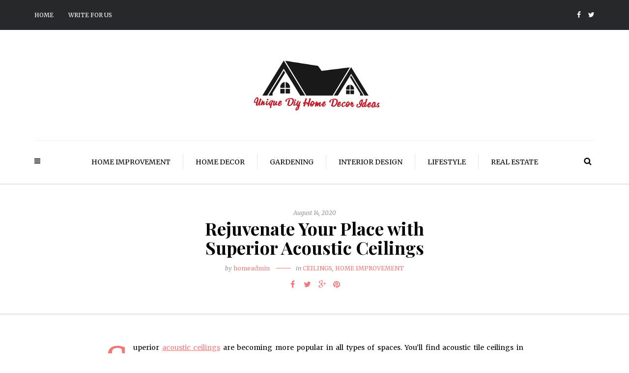

--- FILE ---
content_type: text/html; charset=UTF-8
request_url: https://uniquediyhomedecorideas.com/rejuvenate-your-place-with-superior-acoustic-ceilings/
body_size: 12063
content:
<!DOCTYPE html>
<html lang="en-US">
<head>
	<meta name="google-site-verification" content="8QZSKr4kwKZ84-y987a3GS3XHw9KmQhfy2K2d5KrYoY" />
<meta name="viewport" content="width=device-width, initial-scale=1.0, maximum-scale=1.0, user-scalable=no" />
<meta charset="UTF-8" />
<link rel="profile" href="http://gmpg.org/xfn/11" />
<link rel="pingback" href="https://uniquediyhomedecorideas.com/xmlrpc.php" />
<meta name='robots' content='index, follow, max-image-preview:large, max-snippet:-1, max-video-preview:-1' />

	<!-- This site is optimized with the Yoast SEO plugin v16.1.1 - https://yoast.com/wordpress/plugins/seo/ -->
	<title>Rejuvenate Your Place with Superior Acoustic Ceilings - Unique Diy Home Decor Ideas</title>
	<link rel="canonical" href="https://uniquediyhomedecorideas.com/rejuvenate-your-place-with-superior-acoustic-ceilings/" />
	<meta property="og:locale" content="en_US" />
	<meta property="og:type" content="article" />
	<meta property="og:title" content="Rejuvenate Your Place with Superior Acoustic Ceilings - Unique Diy Home Decor Ideas" />
	<meta property="og:description" content="Superior acoustic ceilings are becoming more popular in all types of spaces. You&#8217;ll find acoustic tile ceilings in homes, companies, and schools. They are an reasonable choice when it comes to lowering the height of a modern room. Also, there..." />
	<meta property="og:url" content="https://uniquediyhomedecorideas.com/rejuvenate-your-place-with-superior-acoustic-ceilings/" />
	<meta property="og:site_name" content="Unique Diy Home Decor Ideas" />
	<meta property="article:published_time" content="2020-08-14T04:07:00+00:00" />
	<meta property="og:image" content="https://1.bp.blogspot.com/-YbZxwJEgnRU/XzYMfzv42aI/AAAAAAAAAhY/Jf88PgsoR4I_ZhCDiovbeWPQ79-vzjw5QCLcBGAsYHQ/d/Acoustic%2BCeilings..jpg" />
	<meta name="twitter:card" content="summary_large_image" />
	<meta name="twitter:label1" content="Written by">
	<meta name="twitter:data1" content="homeadmin">
	<meta name="twitter:label2" content="Est. reading time">
	<meta name="twitter:data2" content="3 minutes">
	<script type="application/ld+json" class="yoast-schema-graph">{"@context":"https://schema.org","@graph":[{"@type":"WebSite","@id":"https://uniquediyhomedecorideas.com/#website","url":"https://uniquediyhomedecorideas.com/","name":"Unique Diy Home Decor Ideas","description":"","potentialAction":[{"@type":"SearchAction","target":"https://uniquediyhomedecorideas.com/?s={search_term_string}","query-input":"required name=search_term_string"}],"inLanguage":"en-US"},{"@type":"ImageObject","@id":"https://uniquediyhomedecorideas.com/rejuvenate-your-place-with-superior-acoustic-ceilings/#primaryimage","inLanguage":"en-US","url":"https://1.bp.blogspot.com/-YbZxwJEgnRU/XzYMfzv42aI/AAAAAAAAAhY/Jf88PgsoR4I_ZhCDiovbeWPQ79-vzjw5QCLcBGAsYHQ/d/Acoustic%2BCeilings..jpg","contentUrl":"https://1.bp.blogspot.com/-YbZxwJEgnRU/XzYMfzv42aI/AAAAAAAAAhY/Jf88PgsoR4I_ZhCDiovbeWPQ79-vzjw5QCLcBGAsYHQ/d/Acoustic%2BCeilings..jpg"},{"@type":"WebPage","@id":"https://uniquediyhomedecorideas.com/rejuvenate-your-place-with-superior-acoustic-ceilings/#webpage","url":"https://uniquediyhomedecorideas.com/rejuvenate-your-place-with-superior-acoustic-ceilings/","name":"Rejuvenate Your Place with Superior Acoustic Ceilings - Unique Diy Home Decor Ideas","isPartOf":{"@id":"https://uniquediyhomedecorideas.com/#website"},"primaryImageOfPage":{"@id":"https://uniquediyhomedecorideas.com/rejuvenate-your-place-with-superior-acoustic-ceilings/#primaryimage"},"datePublished":"2020-08-14T04:07:00+00:00","dateModified":"2020-08-14T04:07:00+00:00","author":{"@id":"https://uniquediyhomedecorideas.com/#/schema/person/0170c171f4ca68552daefa149253aa93"},"breadcrumb":{"@id":"https://uniquediyhomedecorideas.com/rejuvenate-your-place-with-superior-acoustic-ceilings/#breadcrumb"},"inLanguage":"en-US","potentialAction":[{"@type":"ReadAction","target":["https://uniquediyhomedecorideas.com/rejuvenate-your-place-with-superior-acoustic-ceilings/"]}]},{"@type":"BreadcrumbList","@id":"https://uniquediyhomedecorideas.com/rejuvenate-your-place-with-superior-acoustic-ceilings/#breadcrumb","itemListElement":[{"@type":"ListItem","position":1,"item":{"@type":"WebPage","@id":"https://uniquediyhomedecorideas.com/","url":"https://uniquediyhomedecorideas.com/","name":"Home"}},{"@type":"ListItem","position":2,"item":{"@type":"WebPage","@id":"https://uniquediyhomedecorideas.com/rejuvenate-your-place-with-superior-acoustic-ceilings/","url":"https://uniquediyhomedecorideas.com/rejuvenate-your-place-with-superior-acoustic-ceilings/","name":"Rejuvenate Your Place with Superior Acoustic Ceilings"}}]},{"@type":"Person","@id":"https://uniquediyhomedecorideas.com/#/schema/person/0170c171f4ca68552daefa149253aa93","name":"homeadmin","image":{"@type":"ImageObject","@id":"https://uniquediyhomedecorideas.com/#personlogo","inLanguage":"en-US","url":"https://secure.gravatar.com/avatar/8282c24567426128ef7466ed425f4a56?s=96&d=mm&r=g","contentUrl":"https://secure.gravatar.com/avatar/8282c24567426128ef7466ed425f4a56?s=96&d=mm&r=g","caption":"homeadmin"},"sameAs":["http://uniquediyhomedecorideas.com"]}]}</script>
	<!-- / Yoast SEO plugin. -->


<link rel='dns-prefetch' href='//fonts.googleapis.com' />
<link rel='dns-prefetch' href='//s.w.org' />
<link rel="alternate" type="application/rss+xml" title="Unique Diy Home Decor Ideas &raquo; Feed" href="https://uniquediyhomedecorideas.com/feed/" />
<link rel="alternate" type="application/rss+xml" title="Unique Diy Home Decor Ideas &raquo; Comments Feed" href="https://uniquediyhomedecorideas.com/comments/feed/" />
<link rel="alternate" type="application/rss+xml" title="Unique Diy Home Decor Ideas &raquo; Rejuvenate Your Place with Superior Acoustic Ceilings Comments Feed" href="https://uniquediyhomedecorideas.com/rejuvenate-your-place-with-superior-acoustic-ceilings/feed/" />
		<!-- This site uses the Google Analytics by MonsterInsights plugin v7.17.0 - Using Analytics tracking - https://www.monsterinsights.com/ -->
		<!-- Note: MonsterInsights is not currently configured on this site. The site owner needs to authenticate with Google Analytics in the MonsterInsights settings panel. -->
					<!-- No UA code set -->
				<!-- / Google Analytics by MonsterInsights -->
				<script type="text/javascript">
			window._wpemojiSettings = {"baseUrl":"https:\/\/s.w.org\/images\/core\/emoji\/13.0.1\/72x72\/","ext":".png","svgUrl":"https:\/\/s.w.org\/images\/core\/emoji\/13.0.1\/svg\/","svgExt":".svg","source":{"concatemoji":"https:\/\/uniquediyhomedecorideas.com\/wp-includes\/js\/wp-emoji-release.min.js?ver=5.7.14"}};
			!function(e,a,t){var n,r,o,i=a.createElement("canvas"),p=i.getContext&&i.getContext("2d");function s(e,t){var a=String.fromCharCode;p.clearRect(0,0,i.width,i.height),p.fillText(a.apply(this,e),0,0);e=i.toDataURL();return p.clearRect(0,0,i.width,i.height),p.fillText(a.apply(this,t),0,0),e===i.toDataURL()}function c(e){var t=a.createElement("script");t.src=e,t.defer=t.type="text/javascript",a.getElementsByTagName("head")[0].appendChild(t)}for(o=Array("flag","emoji"),t.supports={everything:!0,everythingExceptFlag:!0},r=0;r<o.length;r++)t.supports[o[r]]=function(e){if(!p||!p.fillText)return!1;switch(p.textBaseline="top",p.font="600 32px Arial",e){case"flag":return s([127987,65039,8205,9895,65039],[127987,65039,8203,9895,65039])?!1:!s([55356,56826,55356,56819],[55356,56826,8203,55356,56819])&&!s([55356,57332,56128,56423,56128,56418,56128,56421,56128,56430,56128,56423,56128,56447],[55356,57332,8203,56128,56423,8203,56128,56418,8203,56128,56421,8203,56128,56430,8203,56128,56423,8203,56128,56447]);case"emoji":return!s([55357,56424,8205,55356,57212],[55357,56424,8203,55356,57212])}return!1}(o[r]),t.supports.everything=t.supports.everything&&t.supports[o[r]],"flag"!==o[r]&&(t.supports.everythingExceptFlag=t.supports.everythingExceptFlag&&t.supports[o[r]]);t.supports.everythingExceptFlag=t.supports.everythingExceptFlag&&!t.supports.flag,t.DOMReady=!1,t.readyCallback=function(){t.DOMReady=!0},t.supports.everything||(n=function(){t.readyCallback()},a.addEventListener?(a.addEventListener("DOMContentLoaded",n,!1),e.addEventListener("load",n,!1)):(e.attachEvent("onload",n),a.attachEvent("onreadystatechange",function(){"complete"===a.readyState&&t.readyCallback()})),(n=t.source||{}).concatemoji?c(n.concatemoji):n.wpemoji&&n.twemoji&&(c(n.twemoji),c(n.wpemoji)))}(window,document,window._wpemojiSettings);
		</script>
		<style type="text/css">
img.wp-smiley,
img.emoji {
	display: inline !important;
	border: none !important;
	box-shadow: none !important;
	height: 1em !important;
	width: 1em !important;
	margin: 0 .07em !important;
	vertical-align: -0.1em !important;
	background: none !important;
	padding: 0 !important;
}
</style>
	<link rel='stylesheet' id='litespeed-cache-dummy-css'  href='https://uniquediyhomedecorideas.com/wp-content/plugins/litespeed-cache/assets/css/litespeed-dummy.css?ver=5.7.14' type='text/css' media='all' />
<link rel='stylesheet' id='sb_instagram_styles-css'  href='https://uniquediyhomedecorideas.com/wp-content/plugins/instagram-feed/css/sbi-styles.min.css?ver=2.9' type='text/css' media='all' />
<link rel='stylesheet' id='wp-block-library-css'  href='https://uniquediyhomedecorideas.com/wp-includes/css/dist/block-library/style.min.css?ver=5.7.14' type='text/css' media='all' />
<link rel='stylesheet' id='contact-form-7-css'  href='https://uniquediyhomedecorideas.com/wp-content/plugins/contact-form-7/includes/css/styles.css?ver=5.4' type='text/css' media='all' />
<link rel='stylesheet' id='responsive-lightbox-swipebox-css'  href='https://uniquediyhomedecorideas.com/wp-content/plugins/responsive-lightbox/assets/swipebox/swipebox.min.css?ver=2.3.2' type='text/css' media='all' />
<link rel='stylesheet' id='wp-pagenavi-css'  href='https://uniquediyhomedecorideas.com/wp-content/plugins/wp-pagenavi/pagenavi-css.css?ver=2.70' type='text/css' media='all' />
<link rel='stylesheet' id='bootstrap-css'  href='https://uniquediyhomedecorideas.com/wp-content/themes/camille/css/bootstrap.css?ver=5.7.14' type='text/css' media='all' />
<link rel='stylesheet' id='camille-fonts-css'  href='//fonts.googleapis.com/css?family=Playfair+Display%3A400%2C400italic%2C700%2C700italic%7CMerriweather%3A400%2C400italic%2C700%2C700italic&#038;ver=1.0' type='text/css' media='all' />
<link rel='stylesheet' id='owl-main-css'  href='https://uniquediyhomedecorideas.com/wp-content/themes/camille/js/owl-carousel/owl.carousel.css?ver=5.7.14' type='text/css' media='all' />
<link rel='stylesheet' id='camille-stylesheet-css'  href='https://uniquediyhomedecorideas.com/wp-content/themes/camille/style.css?ver=1.0.2' type='text/css' media='all' />
<link rel='stylesheet' id='camille-responsive-css'  href='https://uniquediyhomedecorideas.com/wp-content/themes/camille/responsive.css?ver=all' type='text/css' media='all' />
<link rel='stylesheet' id='camille-animations-css'  href='https://uniquediyhomedecorideas.com/wp-content/themes/camille/css/animations.css?ver=5.7.14' type='text/css' media='all' />
<link rel='stylesheet' id='font-awesome-css'  href='https://uniquediyhomedecorideas.com/wp-content/themes/camille/css/font-awesome.css?ver=5.7.14' type='text/css' media='all' />
<link rel='stylesheet' id='camille-select2-css'  href='https://uniquediyhomedecorideas.com/wp-content/themes/camille/js/select2/select2.css?ver=5.7.14' type='text/css' media='all' />
<link rel='stylesheet' id='offcanvasmenu-css'  href='https://uniquediyhomedecorideas.com/wp-content/themes/camille/css/offcanvasmenu.css?ver=5.7.14' type='text/css' media='all' />
<link rel='stylesheet' id='nanoscroller-css'  href='https://uniquediyhomedecorideas.com/wp-content/themes/camille/css/nanoscroller.css?ver=5.7.14' type='text/css' media='all' />
<link rel='stylesheet' id='swiper-css'  href='https://uniquediyhomedecorideas.com/wp-content/themes/camille/css/idangerous.swiper.css?ver=5.7.14' type='text/css' media='all' />
<link rel='stylesheet' id='dashicons-css'  href='https://uniquediyhomedecorideas.com/wp-includes/css/dashicons.min.css?ver=5.7.14' type='text/css' media='all' />
<link rel='stylesheet' id='thickbox-css'  href='https://uniquediyhomedecorideas.com/wp-includes/js/thickbox/thickbox.css?ver=5.7.14' type='text/css' media='all' />
<link rel='stylesheet' id='css-skin-css'  href='https://uniquediyhomedecorideas.com/wp-content/themes/camille/css/css-skin.css?ver=5.7.14' type='text/css' media='all' />
<script type='text/javascript' src='https://uniquediyhomedecorideas.com/wp-includes/js/jquery/jquery.min.js?ver=3.5.1' id='jquery-core-js'></script>
<script type='text/javascript' src='https://uniquediyhomedecorideas.com/wp-includes/js/jquery/jquery-migrate.min.js?ver=3.3.2' id='jquery-migrate-js'></script>
<script type='text/javascript' src='https://uniquediyhomedecorideas.com/wp-content/plugins/responsive-lightbox/assets/swipebox/jquery.swipebox.min.js?ver=2.3.2' id='responsive-lightbox-swipebox-js'></script>
<script type='text/javascript' src='https://uniquediyhomedecorideas.com/wp-includes/js/underscore.min.js?ver=1.8.3' id='underscore-js'></script>
<script type='text/javascript' src='https://uniquediyhomedecorideas.com/wp-content/plugins/responsive-lightbox/assets/infinitescroll/infinite-scroll.pkgd.min.js?ver=5.7.14' id='responsive-lightbox-infinite-scroll-js'></script>
<script type='text/javascript' id='responsive-lightbox-js-extra'>
/* <![CDATA[ */
var rlArgs = {"script":"swipebox","selector":"lightbox","customEvents":"","activeGalleries":"1","animation":"1","hideCloseButtonOnMobile":"0","removeBarsOnMobile":"0","hideBars":"1","hideBarsDelay":"5000","videoMaxWidth":"1080","useSVG":"1","loopAtEnd":"0","woocommerce_gallery":"0","ajaxurl":"https:\/\/uniquediyhomedecorideas.com\/wp-admin\/admin-ajax.php","nonce":"de1e4c9965"};
/* ]]> */
</script>
<script type='text/javascript' src='https://uniquediyhomedecorideas.com/wp-content/plugins/responsive-lightbox/js/front.js?ver=2.3.2' id='responsive-lightbox-js'></script>
<script type='text/javascript' src='https://uniquediyhomedecorideas.com/wp-content/themes/camille/js/js-skin.js?ver=5.7.14' id='js-skin-js'></script>
<link rel="https://api.w.org/" href="https://uniquediyhomedecorideas.com/wp-json/" /><link rel="alternate" type="application/json" href="https://uniquediyhomedecorideas.com/wp-json/wp/v2/posts/40" /><link rel="EditURI" type="application/rsd+xml" title="RSD" href="https://uniquediyhomedecorideas.com/xmlrpc.php?rsd" />
<link rel="wlwmanifest" type="application/wlwmanifest+xml" href="https://uniquediyhomedecorideas.com/wp-includes/wlwmanifest.xml" /> 
<meta name="generator" content="WordPress 5.7.14" />
<link rel='shortlink' href='https://uniquediyhomedecorideas.com/?p=40' />
<link rel="alternate" type="application/json+oembed" href="https://uniquediyhomedecorideas.com/wp-json/oembed/1.0/embed?url=https%3A%2F%2Funiquediyhomedecorideas.com%2Frejuvenate-your-place-with-superior-acoustic-ceilings%2F" />
<link rel="alternate" type="text/xml+oembed" href="https://uniquediyhomedecorideas.com/wp-json/oembed/1.0/embed?url=https%3A%2F%2Funiquediyhomedecorideas.com%2Frejuvenate-your-place-with-superior-acoustic-ceilings%2F&#038;format=xml" />
</head>
<body class="post-template-default single single-post postid-40 single-format-standard blog-small-page-width blog-slider-enable blog-enable-dropcaps blog-enable-images-animations blog-post-title-none blog-homepage-slider-post-title-none">


            <div class="header-menu-bg menu_black">
      <div class="header-menu">
        <div class="container">
          <div class="row">
              <div class="col-md-6">
              <div class="menu-top-menu-container-toggle"></div>
              <div class="menu-top-menu-container"><ul id="menu-top-menu" class="links"><li id="menu-item-175" class="menu-item menu-item-type-custom menu-item-object-custom menu-item-home menu-item-175"><a href="http://uniquediyhomedecorideas.com/">Home</a></li>
<li id="menu-item-176" class="menu-item menu-item-type-post_type menu-item-object-page menu-item-176"><a href="https://uniquediyhomedecorideas.com/write-for-us/">Write For Us</a></li>
</ul></div>            </div>
            <div class="col-md-6">
               
                <div class="header-info-text"><a href="https://www.facebook.com/Uniquediyhomedecorideas/" target="_blank" class="a-facebook"><i class="fa fa-facebook"></i></a><a href="https://twitter.com/SalvaDenver" target="_blank" class="a-twitter"><i class="fa fa-twitter"></i></a></div>            </div>
          </div>
        </div>
      </div>
    </div>
    
<header>
<div class="container header-logo-center">
  <div class="row">
    <div class="col-md-12">
     
      <div class="header-left">
              </div>
      
      <div class="header-center">
            <div class="logo">
    <a class="logo-link" href="https://uniquediyhomedecorideas.com/"><img src="https://uniquediyhomedecorideas.com/wp-content/uploads/2021/04/cropped-LogoMakerCa-1586518798563.png" alt="Unique Diy Home Decor Ideas"></a>
        </div>
          </div>

      <div class="header-right">
              </div>
    </div>
  </div>
    
</div>

        <div class="mainmenu-belowheader mainmenu-uppercase mainmenu-largefont mainmenu-downarrow menu-center clearfix">
                <div class="sticky-menu-logo">
            <a class="logo-link" href="https://uniquediyhomedecorideas.com/"><img src="https://uniquediyhomedecorideas.com/wp-content/uploads/2021/04/cropped-LogoMakerCa-1586518798563.png" alt="Unique Diy Home Decor Ideas"></a>
        </div>
                <div id="navbar" class="navbar navbar-default clearfix">
          
          <div class="navbar-inner">
              <div class="container">
             
                  <div class="navbar-toggle" data-toggle="collapse" data-target=".collapse">
                    Menu                  </div>
                  <div class="navbar-left-wrapper">
                                        <ul class="header-nav">
                                                <li class="float-sidebar-toggle"><div id="st-sidebar-trigger-effects"><a class="float-sidebar-toggle-btn" data-effect="st-sidebar-effect-2"><i class="fa fa-bars"></i></a></div></li>
                                            </ul>
                  </div>
                  <div class="navbar-center-wrapper">
                  <div class="navbar-collapse collapse"><ul id="menu-header-menu-1" class="nav"><li id="menu-item-177" class=" menu-item menu-item-type-taxonomy menu-item-object-category current-post-ancestor current-menu-parent current-post-parent"><a href="https://uniquediyhomedecorideas.com/category/home-improvement/">Home improvement</a></li>
<li id="menu-item-178" class=" menu-item menu-item-type-taxonomy menu-item-object-category"><a href="https://uniquediyhomedecorideas.com/category/home-decor/">Home Decor</a></li>
<li id="menu-item-183" class=" menu-item menu-item-type-taxonomy menu-item-object-category"><a href="https://uniquediyhomedecorideas.com/category/gardening/">Gardening</a></li>
<li id="menu-item-179" class=" menu-item menu-item-type-taxonomy menu-item-object-category"><a href="https://uniquediyhomedecorideas.com/category/interior-design/">Interior Design</a></li>
<li id="menu-item-181" class=" menu-item menu-item-type-taxonomy menu-item-object-category"><a href="https://uniquediyhomedecorideas.com/category/lifestyle/">Lifestyle</a></li>
<li id="menu-item-180" class=" menu-item menu-item-type-taxonomy menu-item-object-category"><a href="https://uniquediyhomedecorideas.com/category/real-estate/">Real Estate</a></li>
</ul></div>                  </div>
                  <div class="navbar-right-wrapper">
                    <div class="search-bar-header">
                      <a class="search-toggle-btn"></a>                    </div>
                  </div>
              </div>
          </div>
          
        </div>
       
    </div>
        
    </header>


	
<div class="content-block">
<div class="container-fluid container-page-item-title" data-style="">
	<div class="row">
	<div class="col-md-12">
	<div class="page-item-title-single">
		<div class="post-date">August 14, 2020</div>
	    <h1>Rejuvenate Your Place with Superior Acoustic Ceilings</h1>
	    				<div class="post-author">by <a href="https://uniquediyhomedecorideas.com/author/homeadmin/" title="Posts by homeadmin" rel="author">homeadmin</a></div>
					    	    <div class="post-categories">in <a href="https://uniquediyhomedecorideas.com/category/ceilings/" rel="category tag">ceilings</a>, <a href="https://uniquediyhomedecorideas.com/category/home-improvement/" rel="category tag">Home improvement</a></div>
	    	    
	    	    <div class="post-info clearfix">
						<div class="post-info-share">
					<div class="post-social-wrapper">
	<div class="post-social-title show-social-share">
		<a><i class="fa fa-share-alt"></i></a></div><div class="post-social">
		<a title="Share this" href="https://uniquediyhomedecorideas.com/rejuvenate-your-place-with-superior-acoustic-ceilings/" data-title="Rejuvenate Your Place with Superior Acoustic Ceilings" class="facebook-share"> <i class="fa fa-facebook"></i></a><a title="Tweet this" href="https://uniquediyhomedecorideas.com/rejuvenate-your-place-with-superior-acoustic-ceilings/" data-title="Rejuvenate Your Place with Superior Acoustic Ceilings" class="twitter-share"> <i class="fa fa-twitter"></i></a><a title="Share with Google Plus" href="https://uniquediyhomedecorideas.com/rejuvenate-your-place-with-superior-acoustic-ceilings/" data-title="Rejuvenate Your Place with Superior Acoustic Ceilings" class="googleplus-share"> <i class="fa fa-google-plus"></i></a><a title="Pin this" href="https://uniquediyhomedecorideas.com/rejuvenate-your-place-with-superior-acoustic-ceilings/" data-title="Rejuvenate Your Place with Superior Acoustic Ceilings" data-image="" class="pinterest-share"> <i class="fa fa-pinterest"></i></a>
	</div>
	<div class="clear"></div>
</div>			</div>
					</div>
			</div>
	</div>
	</div>
</div>
<div class="post-container container">
	<div class="row">
		<div class="col-md-12 post-single-content">
			<div class="blog-post blog-post-single clearfix">
				<article id="post-40" class="post-40 post type-post status-publish format-standard hentry category-ceilings category-home-improvement">
							<div class="post-content-wrapper">
					
								<div class="post-content">
																				
																
																		<div class="entry-content">
										<p align="center" style="text-align: justify;">Superior <a href="https://en.wikipedia.org/wiki/Acoustic_ceiling">acoustic ceilings</a> are becoming more popular in all types of spaces. You&#8217;ll find acoustic tile ceilings in homes, companies, and schools. They are an reasonable choice when it comes to lowering the height of a modern room. Also, there are additional benefits like it dampens the ambient noise, thus creating a peaceful environment.</p>
<table align="center" cellpadding="0" cellspacing="0" style="margin-left: auto; margin-right: auto;">
<tbody>
<tr>
<td style="text-align: center;"><a href="https://1.bp.blogspot.com/-YbZxwJEgnRU/XzYMfzv42aI/AAAAAAAAAhY/Jf88PgsoR4I_ZhCDiovbeWPQ79-vzjw5QCLcBGAsYHQ/s800/Acoustic%2BCeilings..jpg" style="margin-left: auto; margin-right: auto;" data-rel="lightbox-image-0" data-rl_title="" data-rl_caption="" title=""><img alt="Acoustic Ceilings" border="0" data-original-height="532" data-original-width="800" src="https://1.bp.blogspot.com/-YbZxwJEgnRU/XzYMfzv42aI/AAAAAAAAAhY/Jf88PgsoR4I_ZhCDiovbeWPQ79-vzjw5QCLcBGAsYHQ/d/Acoustic%2BCeilings..jpg" title="Acoustic Ceilings" /></a></td>
</tr>
<tr>
<td style="text-align: center;">Acoustic Ceilings</td>
</tr>
</tbody>
</table>
<p style="text-align: justify;">Superior acoustic ceilings are an easy fix to unappealing rooms. These are made of a stick-built grid system. These are also known as lay-in-ceiling. These are considered to be a highly versatile and cost-effective option.&nbsp; Acoustic ceilings are not only popular; they have a wide variety of visual options.</p>
<h2 style="text-align: justify;"><strong>Installation of Acoustic Ceilings</strong></h2>
<p style="text-align: justify;">The installation of acoustic ceilings is done by contracts that specialize in this field. The installation is simple, the metal strips are hung from the ceilings, and individual panes are dropped in sections. In addition to providing aesthetic appeal, but at the same time, these are sound-absorbing, work as insulators. Moreover, you can also find a few options at reasonable pricing.&nbsp;</p>
<h2 style="text-align: justify;"><strong>Benefits of Superior Acoustic Ceilings</strong><strong>&nbsp;</strong></h2>
<p style="text-align: justify;">These tiles are good at absorbing noise within a space and help prevent loud environments and echoes.</p>
<ul style="text-align: justify;">
<li>These job great in rooms with hard surface flooring, where the sound bounces from wall to wall and floor to ceiling.</li>
<li>They are available in both smooth or rough appearance.</li>
<li>You can choose a tile with printed design or a pattern scored into the tile.</li>
<li>You can choose a tile from numerous different edge options.</li>
<li>They are highly light reflective.</li>
<li>Enhances the brightness into the room by reflecting light, so you can save on electricity bill as well</li>
<li>You can choose which panel you desire, based on the stage of moisture resistance, reflectivity, and fire resistance.</li>
<li>Superior acoustic ceilings are also flexible.</li>
<li>They are easily cleaned.</li>
<li>They&#8217;re collision resistant and can be removed and replaced in just a matter of minutes.</li>
</ul>
<h2 style="text-align: justify;"><strong>Types of Acoustic Ceilings</strong><strong>&nbsp;</strong></h2>
<p style="text-align: justify;">Now that you know about&nbsp;<a href="https://thereviewstories.com/acoustic-ceilings-are-among-the-best-soundproofing-solutions/">acoustic ceilings benefits</a>, you should switch to choosing the best acoustic ceilings for your place. We are enumerating a few of the common types of superior acoustic ceilings<strong>:</strong>&nbsp;</p>
<h2 style="text-align: justify;"><strong>Acoustic Ceiling Tiles</strong></h2>
<p style="text-align: justify;"><strong></strong>&nbsp;These are made from mineral fibers blended with starch. Usually, people choose white-colored tiles, but now you can find gray, blue, and beige colored tiles.&nbsp;</p>
<h2 style="text-align: justify;"><strong>Wood Fiber</strong></h2>
<p style="text-align: justify;"><strong></strong>You can also find this option, but it is not considered a good choice because it looks stylish and adds regal appeal. But, wood is susceptible to moisture.</p>
<h2 style="text-align: justify;">
<table align="center" cellpadding="0" cellspacing="0" style="margin-left: auto; margin-right: auto;">
<tbody>
<tr>
<td style="text-align: center;"><a href="https://1.bp.blogspot.com/-4tn2-LvJUjg/XzYMtkqlO2I/AAAAAAAAAhc/IOq6gEutG7gcYNwFjSvFWJHnXmAtMdIiQCLcBGAsYHQ/s800/Acoustic%2BCeilings.jpg" style="margin-left: auto; margin-right: auto;" data-rel="lightbox-image-1" data-rl_title="" data-rl_caption="" title=""><img alt="Acoustic Ceilings" border="0" data-original-height="450" data-original-width="800" src="https://1.bp.blogspot.com/-4tn2-LvJUjg/XzYMtkqlO2I/AAAAAAAAAhc/IOq6gEutG7gcYNwFjSvFWJHnXmAtMdIiQCLcBGAsYHQ/d/Acoustic%2BCeilings.jpg" title="Acoustic Ceilings" /></a></td>
</tr>
<tr>
<td style="text-align: center;"></td>
</tr>
</tbody>
</table>
</h2>
<h2 style="text-align: justify;"><strong>Plastic Ceiling Tiles</strong></h2>
<p style="text-align: justify;"><strong></strong>These are also one of the popular choices when it comes to superior acoustic ceilings. These are embossed with a metallic finish.</p>
<h2 style="text-align: justify;"><strong>Genuine Tin Ceiling Tile</strong></h2>
<p style="text-align: justify;"><strong></strong>These vintage-looking style and are quite expensive. They give shine to your place. You would need a proficient contractor to do the installation of the ceilings. They need to be cut meticulously. These ceiling tiles are made from metals like copper, brass, and steel.</p>
<h2 style="text-align: justify;"><strong>Cork Ceiling Tiles</strong></h2>
<p style="text-align: justify;"><strong></strong>If you are looking for an environment-friendly option, then you must consider investing in the cork ceiling tiles. These are also available in waxed and un-waxed variants.</p>
<h2 style="text-align: justify;"><strong>Concluding Thoughts</strong></h2>
<p style="text-align: justify;"><strong></strong>We hope you have learned about the<a href="https://www.ajceilings.com.au/services/acoustic-ceilings/">benefits and type of Superior acoustic ceilings</a>. So that it can help you with relocation, renovation, and improvement in the solutions for your home. The look and the finish of the ceilings are important, and only a professional acoustic ceiling installer is imperative. Make sure that you choose the best acoustic ceilings. It should harmonize with the interior of your place; you can consider the above-mentioned option and hire the best contractor for this job.&nbsp;</p>
<p style="text-align: justify;">&nbsp;</p>
																			</div><!-- .entry-content -->
									
																		
																											
									<div class="post-info-wrapper clearfix">
									
									<div class="post-date-wrapper">
										<div class="post-info-date"><i class="fa fa-calendar"></i>August 14, 2020</div>
									</div>

									<div class="comments-count" title="Post comments"><i class="fa fa-comment-o"></i><a href="https://uniquediyhomedecorideas.com/rejuvenate-your-place-with-superior-acoustic-ceilings/#respond">Leave a comment</a></div>
									<div class="views-count" title="Post views"><i class="fa fa-eye"></i>470</div>
																			<div class="post-info-share">
											<div class="post-social-wrapper">
	<div class="post-social-title show-social-share">
		<a><i class="fa fa-share-alt"></i></a></div><div class="post-social">
		<a title="Share this" href="https://uniquediyhomedecorideas.com/rejuvenate-your-place-with-superior-acoustic-ceilings/" data-title="Rejuvenate Your Place with Superior Acoustic Ceilings" class="facebook-share"> <i class="fa fa-facebook"></i></a><a title="Tweet this" href="https://uniquediyhomedecorideas.com/rejuvenate-your-place-with-superior-acoustic-ceilings/" data-title="Rejuvenate Your Place with Superior Acoustic Ceilings" class="twitter-share"> <i class="fa fa-twitter"></i></a><a title="Share with Google Plus" href="https://uniquediyhomedecorideas.com/rejuvenate-your-place-with-superior-acoustic-ceilings/" data-title="Rejuvenate Your Place with Superior Acoustic Ceilings" class="googleplus-share"> <i class="fa fa-google-plus"></i></a><a title="Pin this" href="https://uniquediyhomedecorideas.com/rejuvenate-your-place-with-superior-acoustic-ceilings/" data-title="Rejuvenate Your Place with Superior Acoustic Ceilings" data-image="" class="pinterest-share"> <i class="fa fa-pinterest"></i></a>
	</div>
	<div class="clear"></div>
</div>										</div>
																		</div>

									
									
																		</div>
					
							</div>
				

				</article>

				
			</div>
			
													
				<nav id="nav-below" class="navigation-post">
	
	
		<div class="container-fluid">
	<div class="row">
		<div class="col-md-6 nav-post-prev">
				  <a class="clearfix" href="https://uniquediyhomedecorideas.com/5-ways-how-commercial-grease-trap-installation-services-can-contribute-to-your-business/"><div class="nav-post-title">Previous</div><div class="nav-post-name">5 Ways How Commercial Grease Trap Installation Services Can Contribute To Your Business</div></a>
				</div>
		<div class="col-md-6 nav-post-next">
				  <a class="clearfix" href="https://uniquediyhomedecorideas.com/7-ways-to-turn-your-home-into-a-smart-home/"><div class="nav-post-title">Next</div><div class="nav-post-name">7 Ways to Turn Your Home into a Smart Home</div></a>
				</div>

	</div>
	</div>
	
	</nav><!-- #nav-below -->
	
									
				

		<div class="clear"></div>
					<div class="comments-form-wrapper" id="comments-form-wrapper">
			<div id="respond" class="comment-respond">
		<h3 id="reply-title" class="comment-reply-title">Leave a Reply <small><a rel="nofollow" id="cancel-comment-reply-link" href="/rejuvenate-your-place-with-superior-acoustic-ceilings/#respond" style="display:none;">Cancel reply</a></small></h3><form action="https://uniquediyhomedecorideas.com/wp-comments-post.php" method="post" id="commentform" class="comment-form"><p class="comment-notes"><span id="email-notes">Your email address will not be published.</span> Required fields are marked <span class="required">*</span></p><p class="comment-form-comment"><textarea id="comment" name="comment" cols="45" rows="8" aria-required="true"></textarea></p><p class="comment-form-author"><label for="author">Name<span class="required">*</span></label><input id="author" name="author" type="text" value="" size="30" aria-required='true' /></p>
<p class="comment-form-email"><label for="email">Email<span class="required">*</span></label><input id="email" name="email" type="text" value="" size="30" aria-required='true' /></p>
<p class="comment-form-url"><label for="url">Website</label><input id="url" name="url" type="text" value="" size="30" /></p>
<p class="comment-form-cookies-consent"><input id="wp-comment-cookies-consent" name="wp-comment-cookies-consent" type="checkbox" value="yes" /> <label for="wp-comment-cookies-consent">Save my name, email, and website in this browser for the next time I comment.</label></p>
<p class="form-submit"><input name="submit" type="submit" id="submit" class="submit" value="Post comment" /> <input type='hidden' name='comment_post_ID' value='40' id='comment_post_ID' />
<input type='hidden' name='comment_parent' id='comment_parent' value='0' />
</p></form>	</div><!-- #respond -->
			</div>
				
				
		</div>
			</div>
	</div>
</div>




<div class="container-fluid container-fluid-footer">
  <div class="row">
    
    <footer>
      <div class="container">
      <div class="row">
                          <div class="col-md-12 footer-menu">
          <div class="footer-links"><ul>
<li class="page_item page-item-170"><a href="https://uniquediyhomedecorideas.com/write-for-us/">Write For Us</a></li>
</ul></div>
          </div>
                                        <div class="col-md-12 footer-social col-sm-12">
          <div class="social-icons-wrapper"><a href="https://www.facebook.com/Uniquediyhomedecorideas/" target="_blank" class="a-facebook"><i class="fa fa-facebook"></i><span>Facebook</span></a><a href="https://twitter.com/SalvaDenver" target="_blank" class="a-twitter"><i class="fa fa-twitter"></i><span>Twitter</span></a></div>          </div>
                              <div class="col-md-12 col-sm-12 footer-copyright">
               Powered by <a href="http://themeforest.net/user/creanncy/" target="_blank" rel="noopener">Camille - Premium Wordpress Theme</a>          </div>

      </div>
      </div>
      <a id="top-link" href="#top"></a>
    </footer>

  </div>
</div>

      <nav id="offcanvas-sidebar-nav" class="st-sidebar-menu st-sidebar-effect-2">
      <div class="st-sidebar-menu-close-btn">×</div>
              </nav>
<div class="search-fullscreen-wrapper">
  <div class="search-fullscreen-form">
    <div class="search-close-btn">Close</div>
    	<form method="get" id="searchform-fs" class="searchform" action="https://uniquediyhomedecorideas.com/">
		<input type="search" class="field" name="s" value="" id="s-fs" placeholder="Type keyword(s) &amp; hit Enter&hellip;" />
		<input type="submit" class="submit btn" id="searchsubmit-fs" value="Search" />
	</form>
  </div>
</div>
<!-- Instagram Feed JS -->
<script type="text/javascript">
var sbiajaxurl = "https://uniquediyhomedecorideas.com/wp-admin/admin-ajax.php";
</script>
<script type='text/javascript' src='https://uniquediyhomedecorideas.com/wp-includes/js/dist/vendor/wp-polyfill.min.js?ver=7.4.4' id='wp-polyfill-js'></script>
<script type='text/javascript' id='wp-polyfill-js-after'>
( 'fetch' in window ) || document.write( '<script src="https://uniquediyhomedecorideas.com/wp-includes/js/dist/vendor/wp-polyfill-fetch.min.js?ver=3.0.0"></scr' + 'ipt>' );( document.contains ) || document.write( '<script src="https://uniquediyhomedecorideas.com/wp-includes/js/dist/vendor/wp-polyfill-node-contains.min.js?ver=3.42.0"></scr' + 'ipt>' );( window.DOMRect ) || document.write( '<script src="https://uniquediyhomedecorideas.com/wp-includes/js/dist/vendor/wp-polyfill-dom-rect.min.js?ver=3.42.0"></scr' + 'ipt>' );( window.URL && window.URL.prototype && window.URLSearchParams ) || document.write( '<script src="https://uniquediyhomedecorideas.com/wp-includes/js/dist/vendor/wp-polyfill-url.min.js?ver=3.6.4"></scr' + 'ipt>' );( window.FormData && window.FormData.prototype.keys ) || document.write( '<script src="https://uniquediyhomedecorideas.com/wp-includes/js/dist/vendor/wp-polyfill-formdata.min.js?ver=3.0.12"></scr' + 'ipt>' );( Element.prototype.matches && Element.prototype.closest ) || document.write( '<script src="https://uniquediyhomedecorideas.com/wp-includes/js/dist/vendor/wp-polyfill-element-closest.min.js?ver=2.0.2"></scr' + 'ipt>' );( 'objectFit' in document.documentElement.style ) || document.write( '<script src="https://uniquediyhomedecorideas.com/wp-includes/js/dist/vendor/wp-polyfill-object-fit.min.js?ver=2.3.4"></scr' + 'ipt>' );
</script>
<script type='text/javascript' src='https://uniquediyhomedecorideas.com/wp-includes/js/dist/hooks.min.js?ver=d0188aa6c336f8bb426fe5318b7f5b72' id='wp-hooks-js'></script>
<script type='text/javascript' src='https://uniquediyhomedecorideas.com/wp-includes/js/dist/i18n.min.js?ver=6ae7d829c963a7d8856558f3f9b32b43' id='wp-i18n-js'></script>
<script type='text/javascript' id='wp-i18n-js-after'>
wp.i18n.setLocaleData( { 'text direction\u0004ltr': [ 'ltr' ] } );
</script>
<script type='text/javascript' src='https://uniquediyhomedecorideas.com/wp-includes/js/dist/vendor/lodash.min.js?ver=4.17.21' id='lodash-js'></script>
<script type='text/javascript' id='lodash-js-after'>
window.lodash = _.noConflict();
</script>
<script type='text/javascript' src='https://uniquediyhomedecorideas.com/wp-includes/js/dist/url.min.js?ver=7c99a9585caad6f2f16c19ecd17a86cd' id='wp-url-js'></script>
<script type='text/javascript' id='wp-api-fetch-js-translations'>
( function( domain, translations ) {
	var localeData = translations.locale_data[ domain ] || translations.locale_data.messages;
	localeData[""].domain = domain;
	wp.i18n.setLocaleData( localeData, domain );
} )( "default", { "locale_data": { "messages": { "": {} } } } );
</script>
<script type='text/javascript' src='https://uniquediyhomedecorideas.com/wp-includes/js/dist/api-fetch.min.js?ver=25cbf3644d200bdc5cab50e7966b5b03' id='wp-api-fetch-js'></script>
<script type='text/javascript' id='wp-api-fetch-js-after'>
wp.apiFetch.use( wp.apiFetch.createRootURLMiddleware( "https://uniquediyhomedecorideas.com/wp-json/" ) );
wp.apiFetch.nonceMiddleware = wp.apiFetch.createNonceMiddleware( "9987640342" );
wp.apiFetch.use( wp.apiFetch.nonceMiddleware );
wp.apiFetch.use( wp.apiFetch.mediaUploadMiddleware );
wp.apiFetch.nonceEndpoint = "https://uniquediyhomedecorideas.com/wp-admin/admin-ajax.php?action=rest-nonce";
</script>
<script type='text/javascript' id='contact-form-7-js-extra'>
/* <![CDATA[ */
var wpcf7 = {"cached":"1"};
/* ]]> */
</script>
<script type='text/javascript' src='https://uniquediyhomedecorideas.com/wp-content/plugins/contact-form-7/includes/js/index.js?ver=5.4' id='contact-form-7-js'></script>
<script type='text/javascript' id='thickbox-js-extra'>
/* <![CDATA[ */
var thickboxL10n = {"next":"Next >","prev":"< Prev","image":"Image","of":"of","close":"Close","noiframes":"This feature requires inline frames. You have iframes disabled or your browser does not support them.","loadingAnimation":"https:\/\/uniquediyhomedecorideas.com\/wp-includes\/js\/thickbox\/loadingAnimation.gif"};
/* ]]> */
</script>
<script type='text/javascript' src='https://uniquediyhomedecorideas.com/wp-includes/js/thickbox/thickbox.js?ver=3.1-20121105' id='thickbox-js'></script>
<script type='text/javascript' src='https://uniquediyhomedecorideas.com/wp-content/themes/camille/js/bootstrap.min.js?ver=3.1.1' id='bootstrap-js'></script>
<script type='text/javascript' src='https://uniquediyhomedecorideas.com/wp-content/themes/camille/js/easing.js?ver=1.3' id='easing-js'></script>
<script type='text/javascript' src='https://uniquediyhomedecorideas.com/wp-content/themes/camille/js/select2/select2.min.js?ver=3.5.1' id='camille-select2-js'></script>
<script type='text/javascript' src='https://uniquediyhomedecorideas.com/wp-content/themes/camille/js/owl-carousel/owl.carousel.min.js?ver=2.0.0' id='owl-carousel-js'></script>
<script type='text/javascript' src='https://uniquediyhomedecorideas.com/wp-content/themes/camille/js/jquery.nanoscroller.min.js?ver=3.4.0' id='nanoscroller-js'></script>
<script type='text/javascript' src='https://uniquediyhomedecorideas.com/wp-content/themes/camille/js/template.js?ver=1.1' id='camille-script-js'></script>
<script type='text/javascript' src='https://uniquediyhomedecorideas.com/wp-includes/js/comment-reply.min.js?ver=5.7.14' id='comment-reply-js'></script>
<script type='text/javascript' src='https://uniquediyhomedecorideas.com/wp-includes/js/wp-embed.min.js?ver=5.7.14' id='wp-embed-js'></script>
</body>
</html>

<!-- Page cached by LiteSpeed Cache 7.6.2 on 2026-01-26 00:30:56 -->

--- FILE ---
content_type: application/x-javascript
request_url: https://uniquediyhomedecorideas.com/wp-content/themes/camille/js/js-skin.js?ver=5.7.14
body_size: -139
content:
    (function($){
    $(document).ready(function() {
        
        
        
    });
    })(jQuery);
     /*2021-04-14 04:09*//* JS Generator Execution Time: 6.1988830566406E-5 seconds */